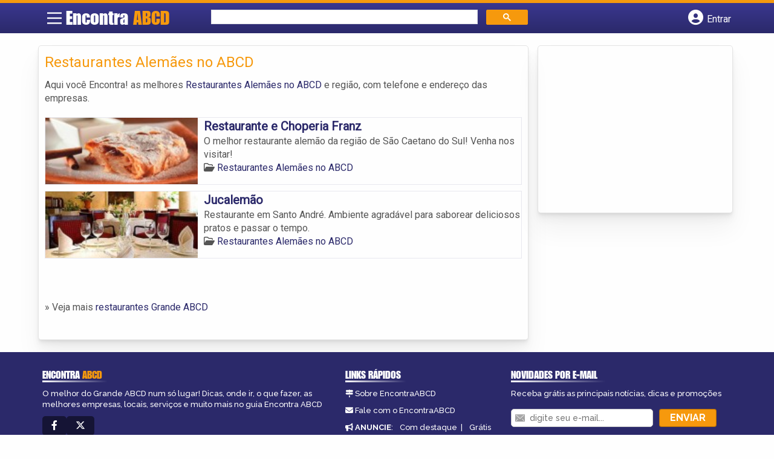

--- FILE ---
content_type: text/html; charset=UTF-8
request_url: https://www.encontraabcd.com.br/categorias/restaurantes-alemaes/
body_size: 9337
content:
<!DOCTYPE html><html class="no-js" lang="pt-BR"><head itemscope itemtype="http://schema.org/WebSite"><meta charset="UTF-8">
<!--[if IE ]><meta http-equiv="X-UA-Compatible" content="IE=edge,chrome=1">
<![endif]--><link rel="profile" href="https://gmpg.org/xfn/11" /><meta name="viewport" content="width=device-width, initial-scale=1"><meta name="theme-color" content="#3a378f" media="(prefers-color-scheme: light)"><meta name="theme-color" content="#124f5c" media="(prefers-color-scheme: dark)"><meta name="mobile-web-app-capable" content="yes"><meta name="apple-mobile-web-app-status-bar-style" content="black"><link rel="shortcut icon" type="image/png" href="https://www.encontraabcd.com.br/favicon-sp.png" /><meta itemprop="name" content="Encontra ABCD" /><meta itemprop="url" content="https://www.encontraabcd.com.br" /><link rel="pingback" href="https://www.encontraabcd.com.br/xmlrpc.php" /> <script>var IMAGE_LOADING = 'https://www.encontraabcd.com.br/wp-content/themes/guia/assets/images/lightbox-ico-loading.gif';
			var IMAGE_PREV   = 'https://www.encontraabcd.com.br/wp-content/themes/guia/assets/images/lightbox-btn-prev.gif';
			var IMAGE_NEXT   = 'https://www.encontraabcd.com.br/wp-content/themes/guia/assets/images/lightbox-btn-next.gif';
			var IMAGE_CLOSE  = 'https://www.encontraabcd.com.br/wp-content/themes/guia/assets/images/lightbox-btn-close.gif';
			var IMAGE_BLANK  = 'https://www.encontraabcd.com.br/wp-content/themes/guia/assets/images/lightbox-blank.gif';</script> <meta name='robots' content='index, follow, max-image-preview:large, max-snippet:-1, max-video-preview:-1' /><style>img:is([sizes="auto" i],[sizes^="auto," i]){contain-intrinsic-size:3000px 1500px}</style> <script type="text/javascript">document.documentElement.className = document.documentElement.className.replace( /\bno-js\b/,'js' );</script> <title>Restaurantes Alemães no ABCD | Encontra ABCD</title><link rel="canonical" href="https://www.encontraabcd.com.br/categorias/restaurantes-alemaes/" /><meta property="og:locale" content="pt_BR" /><meta property="og:type" content="article" /><meta property="og:title" content="Restaurantes Alemães no ABCD | Encontra ABCD" /><meta property="og:description" content="Aqui você Encontra! as melhores Restaurantes Alemães no ABCD e região, com telefone e endereço das empresas." /><meta property="og:url" content="https://www.encontraabcd.com.br/categorias/restaurantes-alemaes/" /><meta property="og:site_name" content="Encontra ABCD" /><meta name="twitter:card" content="summary_large_image" /> <script type="application/ld+json" class="yoast-schema-graph">{"@context":"https://schema.org","@graph":[{"@type":"CollectionPage","@id":"https://www.encontraabcd.com.br/categorias/restaurantes-alemaes/","url":"https://www.encontraabcd.com.br/categorias/restaurantes-alemaes/","name":"Restaurantes Alemães no ABCD | Encontra ABCD","isPartOf":{"@id":"https://www.encontraabcd.com.br/#website"},"breadcrumb":{"@id":"https://www.encontraabcd.com.br/categorias/restaurantes-alemaes/#breadcrumb"},"inLanguage":"pt-BR"},{"@type":"BreadcrumbList","@id":"https://www.encontraabcd.com.br/categorias/restaurantes-alemaes/#breadcrumb","itemListElement":[{"@type":"ListItem","position":1,"name":"Alimentação no ABCD","item":"https://www.encontraabcd.com.br/categorias/alimentacao/"},{"@type":"ListItem","position":2,"name":"Restaurantes Alemães no ABCD"}]},{"@type":"WebSite","@id":"https://www.encontraabcd.com.br/#website","url":"https://www.encontraabcd.com.br/","name":"Encontra ABCD","description":"ENCONTRA ABCD - O guia comercial de negócios e empresas, cultura e diversão na região do ABCD. Feito 100% para você morador!","potentialAction":[{"@type":"SearchAction","target":{"@type":"EntryPoint","urlTemplate":"https://www.encontraabcd.com.br/?s={search_term_string}"},"query-input":{"@type":"PropertyValueSpecification","valueRequired":true,"valueName":"search_term_string"}}],"inLanguage":"pt-BR"}]}</script> <link rel='dns-prefetch' href='//cdnjs.cloudflare.com' /><link rel="alternate" type="application/rss+xml" title="Feed para Encontra ABCD &raquo;" href="https://www.encontraabcd.com.br/feed/" /><link rel="alternate" type="application/rss+xml" title="Feed de comentários para Encontra ABCD &raquo;" href="https://www.encontraabcd.com.br/comments/feed/" /><link rel="alternate" type="application/rss+xml" title="Feed para Encontra ABCD &raquo; Restaurantes Alemães no ABCD Category" href="https://www.encontraabcd.com.br/categorias/restaurantes-alemaes/feed/" /> <script type="text/javascript">/*  */
window._wpemojiSettings = {"baseUrl":"https:\/\/s.w.org\/images\/core\/emoji\/16.0.1\/72x72\/","ext":".png","svgUrl":"https:\/\/s.w.org\/images\/core\/emoji\/16.0.1\/svg\/","svgExt":".svg","source":{"concatemoji":"https:\/\/www.encontraabcd.com.br\/wp-includes\/js\/wp-emoji-release.min.js"}};
/*! This file is auto-generated */
!function(s,n){var o,i,e;function c(e){try{var t={supportTests:e,timestamp:(new Date).valueOf()};sessionStorage.setItem(o,JSON.stringify(t))}catch(e){}}function p(e,t,n){e.clearRect(0,0,e.canvas.width,e.canvas.height),e.fillText(t,0,0);var t=new Uint32Array(e.getImageData(0,0,e.canvas.width,e.canvas.height).data),a=(e.clearRect(0,0,e.canvas.width,e.canvas.height),e.fillText(n,0,0),new Uint32Array(e.getImageData(0,0,e.canvas.width,e.canvas.height).data));return t.every(function(e,t){return e===a[t]})}function u(e,t){e.clearRect(0,0,e.canvas.width,e.canvas.height),e.fillText(t,0,0);for(var n=e.getImageData(16,16,1,1),a=0;a<n.data.length;a++)if(0!==n.data[a])return!1;return!0}function f(e,t,n,a){switch(t){case"flag":return n(e,"\ud83c\udff3\ufe0f\u200d\u26a7\ufe0f","\ud83c\udff3\ufe0f\u200b\u26a7\ufe0f")?!1:!n(e,"\ud83c\udde8\ud83c\uddf6","\ud83c\udde8\u200b\ud83c\uddf6")&&!n(e,"\ud83c\udff4\udb40\udc67\udb40\udc62\udb40\udc65\udb40\udc6e\udb40\udc67\udb40\udc7f","\ud83c\udff4\u200b\udb40\udc67\u200b\udb40\udc62\u200b\udb40\udc65\u200b\udb40\udc6e\u200b\udb40\udc67\u200b\udb40\udc7f");case"emoji":return!a(e,"\ud83e\udedf")}return!1}function g(e,t,n,a){var r="undefined"!=typeof WorkerGlobalScope&&self instanceof WorkerGlobalScope?new OffscreenCanvas(300,150):s.createElement("canvas"),o=r.getContext("2d",{willReadFrequently:!0}),i=(o.textBaseline="top",o.font="600 32px Arial",{});return e.forEach(function(e){i[e]=t(o,e,n,a)}),i}function t(e){var t=s.createElement("script");t.src=e,t.defer=!0,s.head.appendChild(t)}"undefined"!=typeof Promise&&(o="wpEmojiSettingsSupports",i=["flag","emoji"],n.supports={everything:!0,everythingExceptFlag:!0},e=new Promise(function(e){s.addEventListener("DOMContentLoaded",e,{once:!0})}),new Promise(function(t){var n=function(){try{var e=JSON.parse(sessionStorage.getItem(o));if("object"==typeof e&&"number"==typeof e.timestamp&&(new Date).valueOf()<e.timestamp+604800&&"object"==typeof e.supportTests)return e.supportTests}catch(e){}return null}();if(!n){if("undefined"!=typeof Worker&&"undefined"!=typeof OffscreenCanvas&&"undefined"!=typeof URL&&URL.createObjectURL&&"undefined"!=typeof Blob)try{var e="postMessage("+g.toString()+"("+[JSON.stringify(i),f.toString(),p.toString(),u.toString()].join(",")+"));",a=new Blob([e],{type:"text/javascript"}),r=new Worker(URL.createObjectURL(a),{name:"wpTestEmojiSupports"});return void(r.onmessage=function(e){c(n=e.data),r.terminate(),t(n)})}catch(e){}c(n=g(i,f,p,u))}t(n)}).then(function(e){for(var t in e)n.supports[t]=e[t],n.supports.everything=n.supports.everything&&n.supports[t],"flag"!==t&&(n.supports.everythingExceptFlag=n.supports.everythingExceptFlag&&n.supports[t]);n.supports.everythingExceptFlag=n.supports.everythingExceptFlag&&!n.supports.flag,n.DOMReady=!1,n.readyCallback=function(){n.DOMReady=!0}}).then(function(){return e}).then(function(){var e;n.supports.everything||(n.readyCallback(),(e=n.source||{}).concatemoji?t(e.concatemoji):e.wpemoji&&e.twemoji&&(t(e.twemoji),t(e.wpemoji)))}))}((window,document),window._wpemojiSettings);
/*  */</script> <style id='wp-emoji-styles-inline-css' type='text/css'>img.wp-smiley,img.emoji{display:inline!important;border:none!important;box-shadow:none!important;height:1em!important;width:1em!important;margin:0 0.07em!important;vertical-align:-0.1em!important;background:none!important;padding:0!important}</style><link data-optimized="1" rel='stylesheet' id='wp-block-library-css' href='https://www.encontraabcd.com.br/wp-content/litespeed/css/f66e4fde91677a459ee82084606471c6.css?ver=471c6' type='text/css' media='all' /><style id='classic-theme-styles-inline-css' type='text/css'>/*! This file is auto-generated */
.wp-block-button__link{color:#fff;background-color:#32373c;border-radius:9999px;box-shadow:none;text-decoration:none;padding:calc(.667em + 2px) calc(1.333em + 2px);font-size:1.125em}.wp-block-file__button{background:#32373c;color:#fff;text-decoration:none}</style><link data-optimized="1" rel='stylesheet' id='quads-style-css-css' href='https://www.encontraabcd.com.br/wp-content/litespeed/css/3c4a8920263e87d9ae5329520e1c5ed1.css?ver=c5ed1' type='text/css' media='all' /><style id='global-styles-inline-css' type='text/css'>:root{--wp--preset--aspect-ratio--square:1;--wp--preset--aspect-ratio--4-3:4/3;--wp--preset--aspect-ratio--3-4:3/4;--wp--preset--aspect-ratio--3-2:3/2;--wp--preset--aspect-ratio--2-3:2/3;--wp--preset--aspect-ratio--16-9:16/9;--wp--preset--aspect-ratio--9-16:9/16;--wp--preset--color--black:#000000;--wp--preset--color--cyan-bluish-gray:#abb8c3;--wp--preset--color--white:#ffffff;--wp--preset--color--pale-pink:#f78da7;--wp--preset--color--vivid-red:#cf2e2e;--wp--preset--color--luminous-vivid-orange:#ff6900;--wp--preset--color--luminous-vivid-amber:#fcb900;--wp--preset--color--light-green-cyan:#7bdcb5;--wp--preset--color--vivid-green-cyan:#00d084;--wp--preset--color--pale-cyan-blue:#8ed1fc;--wp--preset--color--vivid-cyan-blue:#0693e3;--wp--preset--color--vivid-purple:#9b51e0;--wp--preset--gradient--vivid-cyan-blue-to-vivid-purple:linear-gradient(135deg,rgba(6,147,227,1) 0%,rgb(155,81,224) 100%);--wp--preset--gradient--light-green-cyan-to-vivid-green-cyan:linear-gradient(135deg,rgb(122,220,180) 0%,rgb(0,208,130) 100%);--wp--preset--gradient--luminous-vivid-amber-to-luminous-vivid-orange:linear-gradient(135deg,rgba(252,185,0,1) 0%,rgba(255,105,0,1) 100%);--wp--preset--gradient--luminous-vivid-orange-to-vivid-red:linear-gradient(135deg,rgba(255,105,0,1) 0%,rgb(207,46,46) 100%);--wp--preset--gradient--very-light-gray-to-cyan-bluish-gray:linear-gradient(135deg,rgb(238,238,238) 0%,rgb(169,184,195) 100%);--wp--preset--gradient--cool-to-warm-spectrum:linear-gradient(135deg,rgb(74,234,220) 0%,rgb(151,120,209) 20%,rgb(207,42,186) 40%,rgb(238,44,130) 60%,rgb(251,105,98) 80%,rgb(254,248,76) 100%);--wp--preset--gradient--blush-light-purple:linear-gradient(135deg,rgb(255,206,236) 0%,rgb(152,150,240) 100%);--wp--preset--gradient--blush-bordeaux:linear-gradient(135deg,rgb(254,205,165) 0%,rgb(254,45,45) 50%,rgb(107,0,62) 100%);--wp--preset--gradient--luminous-dusk:linear-gradient(135deg,rgb(255,203,112) 0%,rgb(199,81,192) 50%,rgb(65,88,208) 100%);--wp--preset--gradient--pale-ocean:linear-gradient(135deg,rgb(255,245,203) 0%,rgb(182,227,212) 50%,rgb(51,167,181) 100%);--wp--preset--gradient--electric-grass:linear-gradient(135deg,rgb(202,248,128) 0%,rgb(113,206,126) 100%);--wp--preset--gradient--midnight:linear-gradient(135deg,rgb(2,3,129) 0%,rgb(40,116,252) 100%);--wp--preset--font-size--small:13px;--wp--preset--font-size--medium:20px;--wp--preset--font-size--large:36px;--wp--preset--font-size--x-large:42px;--wp--preset--spacing--20:0.44rem;--wp--preset--spacing--30:0.67rem;--wp--preset--spacing--40:1rem;--wp--preset--spacing--50:1.5rem;--wp--preset--spacing--60:2.25rem;--wp--preset--spacing--70:3.38rem;--wp--preset--spacing--80:5.06rem;--wp--preset--shadow--natural:6px 6px 9px rgba(0, 0, 0, 0.2);--wp--preset--shadow--deep:12px 12px 50px rgba(0, 0, 0, 0.4);--wp--preset--shadow--sharp:6px 6px 0px rgba(0, 0, 0, 0.2);--wp--preset--shadow--outlined:6px 6px 0px -3px rgba(255, 255, 255, 1), 6px 6px rgba(0, 0, 0, 1);--wp--preset--shadow--crisp:6px 6px 0px rgba(0, 0, 0, 1)}:where(.is-layout-flex){gap:.5em}:where(.is-layout-grid){gap:.5em}body .is-layout-flex{display:flex}.is-layout-flex{flex-wrap:wrap;align-items:center}.is-layout-flex>:is(*,div){margin:0}body .is-layout-grid{display:grid}.is-layout-grid>:is(*,div){margin:0}:where(.wp-block-columns.is-layout-flex){gap:2em}:where(.wp-block-columns.is-layout-grid){gap:2em}:where(.wp-block-post-template.is-layout-flex){gap:1.25em}:where(.wp-block-post-template.is-layout-grid){gap:1.25em}.has-black-color{color:var(--wp--preset--color--black)!important}.has-cyan-bluish-gray-color{color:var(--wp--preset--color--cyan-bluish-gray)!important}.has-white-color{color:var(--wp--preset--color--white)!important}.has-pale-pink-color{color:var(--wp--preset--color--pale-pink)!important}.has-vivid-red-color{color:var(--wp--preset--color--vivid-red)!important}.has-luminous-vivid-orange-color{color:var(--wp--preset--color--luminous-vivid-orange)!important}.has-luminous-vivid-amber-color{color:var(--wp--preset--color--luminous-vivid-amber)!important}.has-light-green-cyan-color{color:var(--wp--preset--color--light-green-cyan)!important}.has-vivid-green-cyan-color{color:var(--wp--preset--color--vivid-green-cyan)!important}.has-pale-cyan-blue-color{color:var(--wp--preset--color--pale-cyan-blue)!important}.has-vivid-cyan-blue-color{color:var(--wp--preset--color--vivid-cyan-blue)!important}.has-vivid-purple-color{color:var(--wp--preset--color--vivid-purple)!important}.has-black-background-color{background-color:var(--wp--preset--color--black)!important}.has-cyan-bluish-gray-background-color{background-color:var(--wp--preset--color--cyan-bluish-gray)!important}.has-white-background-color{background-color:var(--wp--preset--color--white)!important}.has-pale-pink-background-color{background-color:var(--wp--preset--color--pale-pink)!important}.has-vivid-red-background-color{background-color:var(--wp--preset--color--vivid-red)!important}.has-luminous-vivid-orange-background-color{background-color:var(--wp--preset--color--luminous-vivid-orange)!important}.has-luminous-vivid-amber-background-color{background-color:var(--wp--preset--color--luminous-vivid-amber)!important}.has-light-green-cyan-background-color{background-color:var(--wp--preset--color--light-green-cyan)!important}.has-vivid-green-cyan-background-color{background-color:var(--wp--preset--color--vivid-green-cyan)!important}.has-pale-cyan-blue-background-color{background-color:var(--wp--preset--color--pale-cyan-blue)!important}.has-vivid-cyan-blue-background-color{background-color:var(--wp--preset--color--vivid-cyan-blue)!important}.has-vivid-purple-background-color{background-color:var(--wp--preset--color--vivid-purple)!important}.has-black-border-color{border-color:var(--wp--preset--color--black)!important}.has-cyan-bluish-gray-border-color{border-color:var(--wp--preset--color--cyan-bluish-gray)!important}.has-white-border-color{border-color:var(--wp--preset--color--white)!important}.has-pale-pink-border-color{border-color:var(--wp--preset--color--pale-pink)!important}.has-vivid-red-border-color{border-color:var(--wp--preset--color--vivid-red)!important}.has-luminous-vivid-orange-border-color{border-color:var(--wp--preset--color--luminous-vivid-orange)!important}.has-luminous-vivid-amber-border-color{border-color:var(--wp--preset--color--luminous-vivid-amber)!important}.has-light-green-cyan-border-color{border-color:var(--wp--preset--color--light-green-cyan)!important}.has-vivid-green-cyan-border-color{border-color:var(--wp--preset--color--vivid-green-cyan)!important}.has-pale-cyan-blue-border-color{border-color:var(--wp--preset--color--pale-cyan-blue)!important}.has-vivid-cyan-blue-border-color{border-color:var(--wp--preset--color--vivid-cyan-blue)!important}.has-vivid-purple-border-color{border-color:var(--wp--preset--color--vivid-purple)!important}.has-vivid-cyan-blue-to-vivid-purple-gradient-background{background:var(--wp--preset--gradient--vivid-cyan-blue-to-vivid-purple)!important}.has-light-green-cyan-to-vivid-green-cyan-gradient-background{background:var(--wp--preset--gradient--light-green-cyan-to-vivid-green-cyan)!important}.has-luminous-vivid-amber-to-luminous-vivid-orange-gradient-background{background:var(--wp--preset--gradient--luminous-vivid-amber-to-luminous-vivid-orange)!important}.has-luminous-vivid-orange-to-vivid-red-gradient-background{background:var(--wp--preset--gradient--luminous-vivid-orange-to-vivid-red)!important}.has-very-light-gray-to-cyan-bluish-gray-gradient-background{background:var(--wp--preset--gradient--very-light-gray-to-cyan-bluish-gray)!important}.has-cool-to-warm-spectrum-gradient-background{background:var(--wp--preset--gradient--cool-to-warm-spectrum)!important}.has-blush-light-purple-gradient-background{background:var(--wp--preset--gradient--blush-light-purple)!important}.has-blush-bordeaux-gradient-background{background:var(--wp--preset--gradient--blush-bordeaux)!important}.has-luminous-dusk-gradient-background{background:var(--wp--preset--gradient--luminous-dusk)!important}.has-pale-ocean-gradient-background{background:var(--wp--preset--gradient--pale-ocean)!important}.has-electric-grass-gradient-background{background:var(--wp--preset--gradient--electric-grass)!important}.has-midnight-gradient-background{background:var(--wp--preset--gradient--midnight)!important}.has-small-font-size{font-size:var(--wp--preset--font-size--small)!important}.has-medium-font-size{font-size:var(--wp--preset--font-size--medium)!important}.has-large-font-size{font-size:var(--wp--preset--font-size--large)!important}.has-x-large-font-size{font-size:var(--wp--preset--font-size--x-large)!important}:where(.wp-block-post-template.is-layout-flex){gap:1.25em}:where(.wp-block-post-template.is-layout-grid){gap:1.25em}:where(.wp-block-columns.is-layout-flex){gap:2em}:where(.wp-block-columns.is-layout-grid){gap:2em}:root :where(.wp-block-pullquote){font-size:1.5em;line-height:1.6}</style><link data-optimized="1" rel='stylesheet' id='default-style-css' href='https://www.encontraabcd.com.br/wp-content/litespeed/css/7bee7222063f32f546fdd90cc5c242e4.css?ver=242e4' type='text/css' media='all' /><link data-optimized="1" rel='stylesheet' id='carousel-style-css' href='https://www.encontraabcd.com.br/wp-content/litespeed/css/c87a6c13366f45bab88a0d0d913df66b.css?ver=df66b' type='text/css' media='all' /><link data-optimized="1" rel='stylesheet' id='jquery-flexslider-css-css' href='https://www.encontraabcd.com.br/wp-content/litespeed/css/452c2d4fcb2e28f59c6f674a376bece1.css?ver=bece1' type='text/css' media='all' /><link data-optimized="1" rel='stylesheet' id='jquery-lightbox-css-css' href='https://www.encontraabcd.com.br/wp-content/litespeed/css/28f371850106bd8ab858c2cfe951949d.css?ver=1949d' type='text/css' media='all' /><link data-optimized="1" rel='stylesheet' id='newsletter-css' href='https://www.encontraabcd.com.br/wp-content/litespeed/css/26ee87f1fc5a33d48b857892d29c5065.css?ver=c5065' type='text/css' media='all' /><link data-optimized="1" rel='stylesheet' id='schema-stylesheet-css' href='https://www.encontraabcd.com.br/wp-content/litespeed/css/c9db871443faa07abfc5fbbfc4683e64.css?ver=83e64' type='text/css' media='all' /><style id='schema-stylesheet-inline-css' type='text/css'>.copyrights{background-color:orange}</style><link data-optimized="1" rel='stylesheet' id='fontawesome-css' href='https://www.encontraabcd.com.br/wp-content/litespeed/css/d4e2112136739084b24165294f9173d2.css?ver=173d2' type='text/css' media='all' /><link data-optimized="1" rel='stylesheet' id='cstm-style-css' href='https://www.encontraabcd.com.br/wp-content/litespeed/css/a3132ebae4d10848085e7891ba49fdfe.css?ver=9fdfe' type='text/css' media='all' /> <script type="text/javascript" src="https://www.encontraabcd.com.br/wp-includes/js/jquery/jquery.min.js" id="jquery-core-js"></script> <script type="text/javascript" src="https://www.encontraabcd.com.br/wp-includes/js/jquery/jquery-migrate.min.js" id="jquery-migrate-js"></script> <script type="text/javascript" id="customscript-js-extra">/*  */
var mts_customscript = {"responsive":"1","nav_menu":"both"};
/*  */</script> <script type="text/javascript" async="async" src="https://www.encontraabcd.com.br/wp-content/themes/guia/assets/js/customscript.js" id="customscript-js"></script> <link rel="https://api.w.org/" href="https://www.encontraabcd.com.br/wp-json/" /><link rel="EditURI" type="application/rsd+xml" title="RSD" href="https://www.encontraabcd.com.br/xmlrpc.php?rsd" /> <script>document.cookie = 'quads_browser_width='+screen.width;</script><script async src="https://pagead2.googlesyndication.com/pagead/js/adsbygoogle.js?client=ca-pub-5823210502176162"
     crossorigin="anonymous"></script><script type="text/javascript">function set_selected_city(city)
{
	document.multicity_dl_frm_name.submit();
}</script> </head><body data-rsssl=1 id="blog" class="archive tax-categorias term-restaurantes-alemaes term-83 wp-theme-guia main front-end" itemscope itemtype="http://schema.org/WebPage"><div class="main-container"><header id="cabecalho" class="main-header nav navbar-default" role="banner" itemscope itemtype="http://schema.org/WPHeader"><div class="clear" id="catcher"></div><div class="container"><div id="header" class="sticky-navigation"><div class="links-menu-mobile">
<button id="pull" class="menu toggle-mobile-menu" aria-label="Main Menu">
<svg width="40" height="40" viewBox="0 0 100 100">
<path class="line line1" d="M 20,29.000046 H 80.000231 C 80.000231,29.000046 94.498839,28.817352 94.532987,66.711331 94.543142,77.980673 90.966081,81.670246 85.259173,81.668997 79.552261,81.667751 75.000211,74.999942 75.000211,74.999942 L 25.000021,25.000058" />
<path class="line line2" d="M 20,50 H 80" />
<path class="line line3" d="M 20,70.999954 H 80.000231 C 80.000231,70.999954 94.498839,71.182648 94.532987,33.288669 94.543142,22.019327 90.966081,18.329754 85.259173,18.331003 79.552261,18.332249 75.000211,25.000058 75.000211,25.000058 L 25.000021,74.999942" />
</svg>
</button></div><div class="logo-wrap">
<a id="logo" class="text-logo" href="https://www.encontraabcd.com.br">Encontra<span> ABCD</span></a></div><div class="searchform"> <script async src='https://cse.google.com/cse.js?cx=753dd0320d81be763'></script> <div class="gcse-searchbox-only"></div></div>
<button type="button" id="logar" aria-label="Botão Login" onclick="nextElementSibling.classList.toggle('abre');firstChild.classList.toggle('colore');"><span class="fa-solid fa-circle-user"></span> <span class="so_desktop">Entrar</span></button><div id="header_logar" class=""><div class="widget"><ul class="member_link menu-header"><li class="first_li"><a href="https://www.encontraabcd.com.br/?pag=registro"><i class="fa fa-building"></i> Cadastrar empresa</a></li><li id="logue"><a href="https://www.encontraabcd.com.br/?pag=loggar" rel="nofollow"><i class="fa fa-sign-in"></i> Fazer login</a></li><li id="cadastre"><a href="https://www.encontraabcd.com.br/?pag=registro" rel="nofollow"><i class="fa fa-user-plus"></i> Criar conta</a></li></ul></div></div></div></div></header><div id="secondary-navigation" class="secondary-navigation container" role="navigation" itemscope itemtype="http://schema.org/SiteNavigationElement"><nav id="menu-desktop" class="navigation clearfix mobile-menu-wrapper"><ul id="menu-novo-menu-desktop" class="menu clearfix"><li id="menu-item-11474" class="menu-item menu-item-type-custom menu-item-object-custom menu-item-home menu-item-11474"><a href="https://www.encontraabcd.com.br/"><i class="fa fa-home"></i> Home</a></li><li id="menu-item-11475" class="menu-item menu-item-type-post_type menu-item-object-page menu-item-11475"><a href="https://www.encontraabcd.com.br/anuncie/"><i class="fa fa-trophy"></i> Anuncie</a></li></ul><div class="widget"><ul class="member_link menu-header"><li class="first_li"><a href="https://www.encontraabcd.com.br/?pag=registro"><i class="fa fa-building"></i> Cadastrar empresa</a></li><li id="logue"><a href="https://www.encontraabcd.com.br/?pag=loggar" rel="nofollow"><i class="fa fa-sign-in"></i> Fazer login</a></li><li id="cadastre"><a href="https://www.encontraabcd.com.br/?pag=registro" rel="nofollow"><i class="fa fa-user-plus"></i> Criar conta</a></li></ul></div></nav><nav class="navigation mobile-only clearfix mobile-menu-wrapper"><ul><li><a href="https://www.encontraabcd.com.br"><span class="fa fa-home"></span> Início</a></li></ul><ul id="menu-menu-mobile" class="menu clearfix"><li id="menu-item-11472" class="menu-item menu-item-type-taxonomy menu-item-object-category menu-item-11472"><a href="https://www.encontraabcd.com.br/noticias/"><i class="fa fa-newspaper"></i> Notícias</a></li><li id="menu-item-11473" class="menu-item menu-item-type-post_type menu-item-object-page menu-item-11473"><a href="https://www.encontraabcd.com.br/anuncie/"><i class="fa fa-trophy"></i> Anuncie</a></li></ul><div class="widget"><ul class="member_link menu-header"><li class="first_li"><a href="https://www.encontraabcd.com.br/?pag=registro"><i class="fa fa-building"></i> Cadastrar empresa</a></li><li id="logue"><a href="https://www.encontraabcd.com.br/?pag=loggar" rel="nofollow"><i class="fa fa-sign-in"></i> Fazer login</a></li><li id="cadastre"><a href="https://www.encontraabcd.com.br/?pag=registro" rel="nofollow"><i class="fa fa-user-plus"></i> Criar conta</a></li></ul></div></nav></div><div class="container"><div class="row"><div class="col categorias"><div class="content-title"><h1 class="nomeempresa">Restaurantes Alemães no ABCD</h1></div><div class="cat_desc"><p>Aqui você Encontra! as melhores <a href="./" title="Restaurantes Alemães no ABCD">Restaurantes Alemães no ABCD</a> e região, com telefone e endereço das empresas.</p></div><div id="loop" class="list clear"><div align="left" class="ad_busca"> <script src="https://www.google.com/adsense/search/ads.js" type="text/javascript"></script> <script type="text/javascript" charset="utf-8">var pageOptions = {
                        'pubId': 'pub-5823210502176162',
                        'query': document.getElementsByTagName("h1")[0].innerHTML,
                        'hl': 'pt',
                        'channel': '9008938561'
                    };

                    var adblock1 = {
                        'container': 'miolo-topo-ads',
                        'number': '1',
                        'width': '100%',
                        'lines': '3',
                        'fontFamily': 'arial',
                        'fontSizeTitle': '14px',
                        'fontSizeDescription': '13px',
                        'colorTitleLink': '#FF6600',
                        'colorText': '#000000',
                        'colorDomainLink': '#0000FF',
                        'colorBackground': '#F2FCFF',
                        'colorBorder': '#DFF8FF'
                    };

                    var adblock2 = {
                        'container': 'miolo-rodape-ads',
                        'number': '3',
                        'width': '100%',
                        'lines': '3',
                        'fontFamily': 'arial',
                        'fontSizeTitle': '14px',
                        'fontSizeDescription': '13px',
                        'colorTitleLink': '#0033CC',
                        'colorText': '#000000',
                        'colorDomainLink': '#0000FF',
                        'colorBackground': '#FFFFFF',
                        'colorBorder': '#FFFFFF'
                    };

                    new google.ads.search.Ads(pageOptions, adblock1, adblock2);</script> <div id="miolo-topo-ads"></div></div><div class="post post-6899 empresas type-empresas status-publish hentry categorias-restaurantes-alemaes tags-cozinha-alema-em-sao-caetano-do-sul tags-culinaria-alema-em-sao-caetano-do-sul tags-restaurante-alemao-em-sao-caetano-do-sul tags-restaurantes-alemaes-em-sao-caetano-do-sul" id="post_6899"><div class="post-content">
<a class="post_img" href="https://www.encontraabcd.com.br/empresas/restaurante-e-choperia-franz/"><img  src="https://www.encontraabcd.com.br/wp-content/uploads/2012/12/restaurantes-alemaes-sao-caetano-do-sul-1354638558-162x105.jpg" alt="" title="restaurantes-alemaes-sao-caetano-do-sul-1354638558"  /> </a><div class="post_content"><h2 ><a href="https://www.encontraabcd.com.br/empresas/restaurante-e-choperia-franz/"><strong>
Restaurante e Choperia Franz                </strong></a></h2><div class="post-meta listing_meta"></div><p><p>O melhor restaurante alem&atilde;o da regi&atilde;o de S&atilde;o Caetano do Sul! Venha nos visitar!</p></p>
<span class='post-category'><i class='fa-regular fa-folder-open' ></i> <a href=https://www.encontraabcd.com.br/categorias/restaurantes-alemaes/>Restaurantes Alemães no ABCD</a></span>&nbsp;</div></div></div><div class="post post-2643 empresas type-empresas status-publish hentry categorias-restaurantes-alemaes tags-a-la-carte-em-santo-andre tags-buffet-a-kilo-em-santo-andre tags-cardapio-variado-em-santo-andre tags-comidas-tipicas-em-santo-andre tags-grelhados-na-santo-andre tags-self-service-em-santo-andre tags-sobremesas-em-santo-andre" id="post_2643"><div class="post-content">
<a class="post_img" href="https://www.encontraabcd.com.br/empresas/jucalemao/"><img  src="https://www.encontraabcd.com.br/wp-content/uploads/2012/11/restaurantes-santo-andre-1353329005-162x105.jpg" alt="" title="restaurantes-santo-andre-1353329005"  /> </a><div class="post_content"><h2 ><a href="https://www.encontraabcd.com.br/empresas/jucalemao/"><strong>
Jucalemão                </strong></a></h2><div class="post-meta listing_meta"></div><p><p>Restaurante em Santo Andr&eacute;. Ambiente agrad&aacute;vel para saborear deliciosos pratos e passar o tempo.</p></p>
<span class='post-category'><i class='fa-regular fa-folder-open' ></i> <a href=https://www.encontraabcd.com.br/categorias/restaurantes-alemaes/>Restaurantes Alemães no ABCD</a></span>&nbsp;</div></div></div><div class="hr clearfix"></div><div class="pagination"></div></div><p style="margin: 10px 0;">» Veja mais  <a target="_blank" href="https://comida.net.br/cidade/restaurantes-em-grande-abcd-sp" title="restaurantes Grande ABCD">restaurantes Grande ABCD</a></p><div id="miolo-rodape-ads"></div><div id="textos-categoria"></div>
<br /></div><aside id="sidebar" class="sidebar col ebr-sidebar-empresa-categoria" role="complementary" itemscope itemtype="http://schema.org/WPSideBar"><div id="categoria_sidebar" class="sidebar right right_col"><div class="widget advt_widget"> <script async src="https://pagead2.googlesyndication.com/pagead/js/adsbygoogle.js?client=ca-pub-5823210502176162"
     crossorigin="anonymous"></script> 
<ins class="adsbygoogle"
style="display:inline-block;width:300px;height:250px"
data-ad-client="ca-pub-5823210502176162"
data-ad-slot="2769479760"></ins> <script>(adsbygoogle = window.adsbygoogle || []).push({});</script> </div></div></aside></div></div></div><footer id="site-footer" role="contentinfo" itemscope itemtype="http://schema.org/WPFooter"><div class="footer-widgets first-footer-widgets widgets-num-3"><div class="container"><div class="f-widget f-widget-1"><div id="text-7" class="widget widget_text"><h3 class="widget-title">Encontra <span>ABCD</span></h3><div class="textwidget"><p>O melhor do Grande ABCD num só lugar! Dicas, onde ir, o que fazer, as melhores empresas, locais, serviços e muito mais no guia Encontra ABCD</p></div></div><div id="social-profile-icons-3" class="widget social-profile-icons"><div class="social-profile-icons"><ul class=""><li class="social-facebook"><a title="Facebook" href="https://www.facebook.com/encontraabcd" target="_blank"><i class="fa-brands fa-facebook-f"></i></a></li><li class="social-twitter"><a title="Twitter" href="https://twitter.com/sp_abcd" target="_blank"><i class="fa-brands fa-x-twitter"></i></a></li></ul></div></div></div><div class="f-widget f-widget-2"><div id="custom_html-2" class="widget_text widget widget_custom_html"><h3 class="widget-title">Links Rápidos</h3><div class="textwidget custom-html-widget"><div class="links-rapidos"><p>
<i class="fa fa-map-signs"></i> <a href="/sobre-o-abcd/" title="EncontraABCD Sobre">Sobre EncontraABCD</a></p><p>
<i class="fa fa-envelope" aria-hidden="true"></i> <a href="/contato/" rel="nofollow" class="rodape" title="Fale com o EncontraABCD">Fale com o EncontraABCD</a></p><p>
<i class="fa fa-bullhorn" aria-hidden="true"></i> <strong>ANUNCIE</strong>: <a href="/anuncie/" title="Anuncie com destaque" style="margin-left:8px;">Com destaque</a> &nbsp;| <a id="anungratis" href="/?pag=registro" title="Anuncie grátis" style="margin-left:8px;">Grátis</a></p></div></div></div></div><div class="f-widget last f-widget-3"><div id="newsletterwidget-2" class="widget widget_newsletterwidget"><h3 class="widget-title">Novidades por e-mail</h3><p>Receba grátis as principais notícias, dicas e promoções</p><div class="tnp tnp-subscription tnp-widget"><form method="post" action="https://www.encontraabcd.com.br/wp-admin/admin-ajax.php?action=tnp&amp;na=s">
<input type="hidden" name="nr" value="widget">
<input type="hidden" name="nlang" value=""><div class="tnp-field tnp-field-email"><input class="tnp-email" type="email" name="ne" id="tnp-1" value="" placeholder="digite seu e-mail..." required></div><div class="tnp-field tnp-field-button" style="text-align: left"><input class="tnp-submit" type="submit" value="ENVIAR" style=""></div></form></div></div></div></div></div><div class="copyrights"><div class="container"><div class="row" id="copyright-note">
<span><a href="https://www.encontraabcd.com.br/termos-de-servico/">Termos</a> | <a href="https://www.encontraabcd.com.br/politica-de-privacidade/">Privacidade</a> | <a href="https://www.encontraabcd.com.br/sitemap/">Sitemap</a></span><div class="to-top">Criado com ❤️ e ☕ pelo time do EncontraBrasil&nbsp;</div></div></div></div></footer></div> <script type="speculationrules">{"prefetch":[{"source":"document","where":{"and":[{"href_matches":"\/*"},{"not":{"href_matches":["\/wp-*.php","\/wp-admin\/*","\/wp-content\/uploads\/*","\/wp-content\/*","\/wp-content\/plugins\/*","\/wp-content\/themes\/guia\/*","\/*\\?(.+)"]}},{"not":{"selector_matches":"a[rel~=\"nofollow\"]"}},{"not":{"selector_matches":".no-prefetch, .no-prefetch a"}}]},"eagerness":"conservative"}]}</script> <script type="text/javascript" src="https://www.encontraabcd.com.br/wp-content/themes/guia/assets/js/jquery.flexslider.js" id="jquery-flexslider-js"></script> <script type="text/javascript" src="https://www.encontraabcd.com.br/wp-content/themes/guia/assets/js/jquery.lightbox.js" id="jquery-lightbox-js"></script> <script type="text/javascript" id="jquery-lightbox-js-after">/*  */
jQuery(function() { 
		jQuery(".listing-image a.listing_img").lightBox();
        });
/*  */</script> <script type="text/javascript" src="https://www.encontraabcd.com.br/wp-content/themes/guia/assets/js/bootstrap.js" id="jquery-bootstrap-js-js"></script> <script type="text/javascript" id="newsletter-js-extra">/*  */
var newsletter_data = {"action_url":"https:\/\/www.encontraabcd.com.br\/wp-admin\/admin-ajax.php"};
/*  */</script> <script type="text/javascript" src="https://www.encontraabcd.com.br/wp-content/plugins/newsletter/main.js" id="newsletter-js"></script> <script type="text/javascript" src="https://www.encontraabcd.com.br/wp-content/plugins/quick-adsense-reloaded/assets/js/ads.js" id="quads-ads-js"></script>  <script type="text/javascript">var sc_project=8439614; 
var sc_invisible=1; 
var sc_security="9f2b3bd7";</script> <script type="text/javascript" src="https://www.statcounter.com/counter/counter.js" async></script> <script defer src="https://static.cloudflareinsights.com/beacon.min.js/vcd15cbe7772f49c399c6a5babf22c1241717689176015" integrity="sha512-ZpsOmlRQV6y907TI0dKBHq9Md29nnaEIPlkf84rnaERnq6zvWvPUqr2ft8M1aS28oN72PdrCzSjY4U6VaAw1EQ==" data-cf-beacon='{"version":"2024.11.0","token":"19d54b2510bb481a8743fe0d7bd9b892","r":1,"server_timing":{"name":{"cfCacheStatus":true,"cfEdge":true,"cfExtPri":true,"cfL4":true,"cfOrigin":true,"cfSpeedBrain":true},"location_startswith":null}}' crossorigin="anonymous"></script>
</body></html>
<!-- Page optimized by LiteSpeed Cache @2025-12-05 18:06:50 -->

<!-- Page cached by LiteSpeed Cache 7.6.2 on 2025-12-05 18:06:49 -->

--- FILE ---
content_type: text/html; charset=UTF-8
request_url: https://syndicatedsearch.goog/afs/ads?sjk=phYJH3%2FaQz6O5Q%2Fw6aGq9Q%3D%3D&channel=9008938561&client=pub-5823210502176162&q=Restaurantes%20Alem%C3%A3es%20no%20ABCD&r=m&hl=pt&type=0&oe=UTF-8&ie=UTF-8&fexp=21404%2C17301437%2C17301438%2C17301442%2C17301548%2C17301266%2C72717107&format=n1%7Cn3&ad=n4&nocache=7871765372329982&num=0&output=uds_ads_only&v=3&preload=true&bsl=8&pac=0&u_his=2&u_tz=0&dt=1765372329984&u_w=1280&u_h=720&biw=1280&bih=720&psw=1280&psh=215&frm=0&uio=--&cont=miolo-topo-ads%7Cmiolo-rodape-ads&drt=0&jsid=csa&jsv=839322201&rurl=https%3A%2F%2Fwww.encontraabcd.com.br%2Fcategorias%2Frestaurantes-alemaes%2F
body_size: 8417
content:
<!doctype html><html lang="pt-BR"> <head>    <meta content="NOINDEX, NOFOLLOW" name="ROBOTS"> <meta content="telephone=no" name="format-detection"> <meta content="origin" name="referrer"> <title>Anúncios Google</title>   </head> <body>  <div id="adBlock">    </div>  <script nonce="XUM5L9Bn4_Uj7M4NFo97hg">window.AFS_AD_REQUEST_RETURN_TIME_ = Date.now();window.IS_GOOGLE_AFS_IFRAME_ = true;(function(){window.ad_json={"caps":[{"n":"queryId","v":"q3E5ae9L0bb9sw-vpN-oAw"}],"bg":{"i":"https://www.google.com/js/bg/Tv3c4yu4u6eZPNfZ7cj7m6ALP-QxsjcMv0PW9bZ3ecI.js","p":"fJyqbD5zzQQuGhyc7EEt8qNBnrCAiVU3xLCjijKmeXwa4Fd1UJsCqazOZ0PSjjUvArwNNLu8MD5WEOzdU6r8gzby/eQLwrZ4DqSi+o1f7Uu5D01TvHfxC9Fu6HvBLO+p47gN7rRSz45mT4T/XDFYj7BTmBwQp51YhepmaYA6rk4mU2404rxzR98VH9QyhG+ZfVgUAabZdnBqCPIC8ttPhMIM1hmxlBSEh/UcJ0eD4fx4x5VoSCbmMUFRCBuCisiyy0WF4p9VQiEzmg+dsEQGO05WJUjYU0181saGLLkR0F+k21ojOt0VDXuGSKIJc8iUL+gTXQj4qyRbVefR3F/yZMIfth65F+bD/CQa73rhLPQ4/OrrUGNM8msFCGywl9Z6ulXgCcSzMeCrBA0Vaj6EJtYX5lk5YviWJuyCYgvfA/RM/i3AHheAsVLeNwmiey4BWUpGk6ZJ4VR/0PZj8nrYad5lybY2EaLUyb3g2UYyoQCJcJygoSWvSAY7+ZgmCOZanlqyk1fKvxXbE3sMPN+8wyVJAl1weqPmytNVqPDYz5+lnosdpqGAbw+sIhB3xYr45xozujLdS71aDJGDw5+FyYyK+xoKYwVtXZKI+Kyqwqjw8CJ9k6cjEfVbucXJub2O6MSvkeBZuAOaNtYT00Y/ZzAx4yXLTA0LaJYfPjIest+/uzRDied4Ly2HItWJuHPaoa7+c3fRJmnVNQ1X2XDEWywMz+d5xhe1pCDRqqX3RAdz785YA8X2fWQWzlWryWKknef3I9UlwlQQyNOzoSfJAuFY0UKseRpjnO0IsS6Eklgd/6yXxNsUTqTF9avlwT7lh5ZEftm9dQkcRJl34XjaXZNqG93gsNhQ9Gd+ZRaPz9768aYyBGWfi7I6GJWk8fjpKL96G3Lcezl2LtLz6HJTukQdKkzAgbHa5E3wwWQubH8Xfj3leOmdxJ8VPh8vq7Qa/ZLbK8FbAl3DA3AiU9bFBU0byq7py7GJ5o5F94Ht0BA0aUcBya1tMLTglOR8BhQSNJQdwJDgL1DFDNIHtsutz1EVOYnUXZjeibmNMgG6/52zRpWjhPQXkgqo6n/G6WFb5oRaOdxLvi3wCFTm9/Mu19VCE2ikfpqzbvRMn+hXuJtr81I7VTpVZRLjDiS36ok2O217Iv/3y+4d5aRd8Bslu6YNzz+CKmGfTzQI1zWJ9HqFnsq2xpODKSamHKrLSPA4caVMoaGo4gas5WGeYfxDktXkmo7BFuDvx8MweLZ9/ujzPf04EUf0dPy5/AfOxjYT8KY1waASvhf+JnTJ8ZvBByB0CzyBRE21bAFplz/LnvIpwYMegDyr5AEa/nJJ/Gey4CZ9OwuAYidop20V5EX7UVr45fpHRqugmsK/vBetKgIgdTkfScI5c2usONf2r3pDCJsRhFt/ZCy/MWdG2v2BfLHt+MYzghWOaPw0HVfXPMCzAcJ7RJ0JTbX4A5hpOHJqUTp4NujM9/1ye7XonZBhhzxKXoVEdJUtE3Hf9EZH8uLM2Eh8cn2dP1Cj1uP75V93m1nX2UGLGdodql43iq2EiqWijIC2qPLd8gq90mvTEdaWItoQNTVPjs0Xhh49lDW9jvMnJ8VubtELsre475C/i+KpsCq2/JeQsqHAG5n8eCfEBcNzLesywHxSrKgmShTulAdpAhCDulcQHrkiD8wCEeaJfQkdMv7Cv37kykw2FU0rRCXTTNEhK/04bbmUhcgWXoLH1ulTMRhQXc37tgv3z5N/PKVrlejqnAu/P39Q/IS/5f7pPhwap5tBzFDY3Mm/TluNhu6AJiwVJVdgia8N8O/vuPx2HCxRyLHD37dKQgp2euPiCd+dJwgxroFt6namyaQg4UVY7JYkTqp2EgoSpFtJ6KFExLrdeWjxRoX1xihPdJwvnPA0AC1jwOO1jBUzp630BSMCA4cbtOooLYa7s1JR6HFzz5pZd1H0Z2Pvm3ZFi4vgUa8TaLlRnITe2v4J0i5s6TrQmPrnHgHBs9/Il7e1ilTd7h/uF6rXMN+njWoo3A2KDlF2cVWFJcwlK8aWJjWtiPxhkevVVf6DPBwNWVsBckDNdiabZFxAU7AazE4T/N56gJVJLvD/zNA3jXRuek6Z1SebrRMQ0qJsswDR5nahfS22FA3db7rl2f+3L+AJLAf4jjZ594SYUfziiOp9Z/ssTvhq5HtqxT0KJeehKqB0ThtaAlSraO6YVJVj0TFBTvkkuGNbLlMAnHml/BqpsbPoHM/Cg4is2Y6cBOOQ+Il1gW5p6bnDK0GlJz3q9e8EjqufVnfrEy7aGTjkguE6icFt8plTXeQeTd4FZokpk3MayIMVd0PQPpZRklAqZTbM/6aWcGAjuT21iKMOHsiyQNMFqWd2V04Th/NiknmOiC/L9GA8tPWGbz0uEj9x7UvEUSyEI+7BL209HkGnfGFref63ZA3uvmvCTrIBz7k/9Dd80GHTAZihGUNCoZzLK8OVrCPtUqWTL7GeTZVxEr/hO+Ei6ftwgsp8xQIQLzL0byTGwLzurAbMElvCwEMxwhSNL/TjtJkoD6zTFDmYRcwc/SpHlj4jrlhLJPWWIurSdRY2HKAGgscOUq4WGiW47V7dYsXFaWuEDhK4Fx3wx0HzX8xD5LFoclqXhYU5qMm+ul1EQVIyf/ZqRrRsTwvty8SryFqloe2XwquYhBYRLOwMFHGJbg9f/BDEjLiLDyXiy5X0QshY9eJeh0WypIh2rdmmPSOO94+DjbnUnGSwan20PpHEBfjyQiSt/FhlXPoFaP5Ijwddv8G17b92RJtadyboSp6wypeCJg3xRHdFbf7Qco/qXNHfKUV9JE47XA3dnp0mT79+8HyA3zHJDju1z2lFzzbETut48RmdUQro4QIIo1a8BMgxVNlkXdZcHrcYpf8kRQkKvYVM5XhljoR0oIMd9/08yLMouFxa1UQEKxIouIHE+wfV+Yt5UHOOVv4VrtTJ3AqDQtnvKE3KsEETdTdNtqOktYxO/DHmZPm8DFOKgt2CYhctFPv549R8vV8wua5hiR2kC5S12PknJGNMrYp8ZC1qVSvKiRAGsg8csI2ccqpr3ledKUWcGBJG7skhbdezLfOev21mdArx7uzTlnUwCVe64MzREqEVp50VRcWVdq1qNE/rV8fEzAHy8AneOH4Di5piP6CVSBbZ8jQR1f5LlF0CUrSjjXOSikd4uKIZz52iww217Pb2zYU4QvPxpc94vIkkHxFHNRn/3eaclyDoJvMuYCart3PEObAt7vU1i8vND9QtXuyajAb2NwYqFsZHkH6bzSfCzOXr4qhF/laCRWICCud5FMwOgsQIKG3ZZKlsxypmhrIs/vbKrmlMyC7yVqJjwjdNTHE6LYaGFiI+L/YgGwPNGUfRg1Jc+mH/8AGyvNm0MJam4AEDr6G8rtP42l3OzUzFW86EsNW7yp1NC8ujdeKXW+o/4IR3ujHQ1HcEnjIzeG2uoGpAV8SXjAVFkKoZ3bybOm1jqED5Q8VqXX/142kdlZUfDnVWwJu+fdEb85bptku9gO3Vaqj8uTsNDU1fTJhYO70lJE70Xv/V4yuI8Ip/Q8gPvm1s4jL4XVY0VXP3MLnt9/4Allhlamx9OXb7geKBqzcDqwvHNtrFHQ2gPUGN0alEwcj6MaI0JNzInCl8Mho/US3ZOpjWvnwEYLCseHIOdVGAkfLtr3P9zHQzrbueMdYV74hBfXHHSxsSRuz3qy1M5UxqI+I1h3USdDr4gzs+Y7BZ+RFWPP3zm39tM4rvKkvrJ/aLOkoOsndI58W5LFOBHQ1wWMg4NTg+Q/8yUQmxlJnrTjBknMkCNGZ7yXsTgjn25DWQTK5T8O1avfFj93jwNVfY6PO9Sgk7DYxog7Z7Os6rrnXHstbMaCPEmQZq1pd7L6y5T3LE7J80nqCkT0M/[base64]/t4CKNjM041KL2Pa3CbORDTuXNwrGOH7CAMs7qVCmGrAOwdARcEKr3zCYYiO8r0qmuEHJ9/Knca4PgQGSSzqaK2ya1No9ho7kWEvoRAGV24SaFQ3mznLEC9YYhqXxEeimbTnkJWwVoevcNAPPZ7NC4jBg1bDio8JBYAO8nf3nF6nPUdZdq8mgTqATAKoq26/6+2rEtSf5shMuqaFMfP6wSPDPBEunj8SL4mVvcDMeRdFehzKui8PBdIsdPlextWSosMdrw8SZCtXkZpp9hKMQvV5GCOs7LlKTM8wJ+aGPaNW6HIAK89sbr/ATdJP5MNV1XMWWR8T3FggtaJauvHHMduGY8L9lFAp4/qGqqvxGY+MJ5/cB7PgOybVcJyg+7JF2SP56SYLzo2FQacqPdx+qvAkgT1S2pltj8FOM5z8QWfu3pIAeYnj5Jsn6msRK7UNv6E7edQSFAwzAw539p6WrEU7SlpD21E8NON6uTDRzAxm4S2PO2y7Tf9cqecuEjgJWNCxFS0m4/vMbgy76JGzlMHkPgDjiRzAkl5zDbgF3HaiunOlwbwAxitN6I5YzdKGJD9y79DkXXI6I3HwcPhwr55LNua28AWAs9LUklWEmyX3Uqeq950GrRJwDoj1CXS53nfa3Pzdnitow2SmvDwd8/lqRDHNDRDofNmrybbosQdG5IqAHx3pxE1uCGY5jXhXzHCOjEFt43jMSXMmAg70WEfyc+vKXcbrOM7b5arHgVIvw3Jb7xcXdFpx9+u6SQqqeEI9i1Djp5LbpXkJb0G6GKHAJDK4RJOZuPaYQIV5JM835iTh8VOycNpj6Nh1PPMxN7NjFRfham0FRMiZ3StNDd4nWD69/Q2yfjKyZBhD+Q8bB8GidEyqXHd6MO7MexCO7qXRzhwZCuIv5uxqOClWM8DEBpceTlnW5/X8WWZlZYYh24Q2cqrJgSKskHtIk74QCSxSBWrNECgr0WFDLMdVbbny7yIrdb0rcGg1qrqwGmT2EdiKWJ9ZT/mGnSwzVhIltZtTUs3GQsNWwGvS0kWQAkNtLhobj/MMvmcmlKzrK1w2ERQgtLNp/dOnmCAGJ16ETi0pWG0sLpb96wWXz7Sw6NdFvylJ+NK95vr92/[base64]/0ocxii4NscIGCTH7qAUdweJoWebBGeiR/mSaxSMu05522YgyPASe2+JA8D2EvbxmgEHNwKxLwy1CIYwFcZk479IKG82dNUyxp4oPz/v28v2k00B0VfPo/dAr1c746qopezM7K/cli7gntWsdpxn0qhdDf7kpoReM5xUESlykmgR3YGeYUZ6xWgBxifcNhdBsMNWSyGg2Zj57+KTpRVG8a2iAZMRy33wQKJxMPlEDivc9EN9QRx74oR2xeDlNrXvQoGdkP4xCT5B1buz18YqtIdH36KETkbd76tl6HacdHym4tDkp+B+uKmgf1DUqY+lfE/D7baz97H+tQ2Bae0nV7Y8GU32cii5xOboG/[base64]/ZTkx++w6cmX3z61i9uwoqWprtGMvfk899QamAUW6tN7eW4mtRsS4Ij1FCynTKpV1hRJuowDR0zeKdgX9NnwOir98D/5lDNvPl6qaVJZyLcu/zq/EGIp5I9dJ1QK04PF0sU1uYk5LYi7kIC/G187cXC7M4alj4XoJvLU9wGMchetRCeScqFDlOW5+nDm7n8bquSUVq8gwWi2AZ/svCEsICRZ3xWH/[base64]/lxpU9liYEyHTD2Yztu8LzfYReWa7xAr3oSxkSvjg/v8cEm6mJRiO+ZCkE4mboH+HJawyKuj7F337udArc6XIvWV125t57FBLkG5I/HDr4FBNkdmRJNNwdMvcsn1AqGOQJmuo3pWQ3HztZRZs+XuLDXeU9rJGDLS7sEUbds4KaVr6+r/SSDN9GuA4kZtmx3Ra8PZOdLzy1rD3MmUXrFcgVcEJ087Ua/hAsvBMGdchv6h8MzjK7mOiNKNtjc6eGTvgUK4dI6sJ0V5G5TXcOanGT+8CZOdUc8bjxeeYDCjm+wE8er/G/k9DKjXrKCG7udb/wv3tE9ALjnzs8YqsdZ4qsxUHvMHKL5Uw3lIX3d9oastcr0B3F5sh3KpiRrWYInryw/wTdqDArnoUWz8hGY9MvyXLAVGPQupAnsv5G9JJ5t0eZp5MbYyeG0s7sZH1xaReYMaDHxv81Cwi7YCPHuO2Cy8FfbsA03mpAQ//29s8ks38QbPjHoDelf/QelUksxmAtZ9V0KRG1XaGy1dEB5B+Ppwd62UmF/[base64]/rvTpmy0F1SQJrwHlC/[base64]/wWURvxN6g4UC4LdrQWTkgZpanWAXFi2njlahQrEIBo4eDawAlKxX5dbFKCkd6SFzX+IsAxcSFA5u+Qwx/gXRDHHvSXq3HEmQWZUGMPm8eOy8Q6MbJE9OcHhZF31r7RFnUSm0fP7qIttUMrOggtLzhSuTvx8miagf92MHNya+eZz9lpFm4/03bCc3IBJw1iIACCAPofBvh1wLFNSeOIUZ7y7Dp1n3x8Nm4d5s6fZsGMsnr1pgSLZk+2jj8T+m5rIWXrsyOe8hOTsaNi+/3qp9NZ2eZWWSbpaUuBNMuLkiZep9RjB/tjYzt7URirnuiYSZPi0tfy994fITcQ10w4OpIQrLbi2N+jkKE018w2JYK0yeC/Ek5MN+zuHhcyGsK2dUM5R7oQ2ZjWe8CdBQlHYr09sVDaYrwrYFAFJKW8sWuWfUCiHRhiFPSFHvhpPWoKV7pOhXBnmn/KCxWXm/4zLByHAXe5xhxksQJRUHSLY9MF0zUzfdJrb+6kt9Suh166whUatcMb3hIV6fPAnGE/E8cEoWZfGkvAoJQTgcRPFf9mR8oALKqsoctiVqPK3kNM/JXNR+o50sjQVLXk32a1qM6SwgeA/jcKilsUGArs+EFh1T8lx1CFP6eiR5L2C9oJ9V6zZ9JMv2Dwdf3mb2D7AgjvA/3h0XFVn8Y2t86U7Cxfup+A8Iaukwmk5Zs4BqMM+6Tihp3/97Vs1F7xpNMlcDr32rqHonNNiw1wSVVdOtRAK5K6sofwwUri1uPKddgg/[base64]/6bNZ4YC3xU9NyPZ9F9WCcrC24A5lVmVX19ILJDvoAIJsM/BYYW6pZQzt8IqgMoeCWj9OKTeTdLsit6j4FtQfsLvq/QPfZUoLUoIjUzbDN6b5hZRjXHGFfGX5CUEXq3YRpFntsIJjDNca9LDKtL6t/2GcoBCOb0ZX0XFFSKBUdglbxVLwet9S8S0Rs+5SkQXo46ByLtNgQUBfYuNg9vfUjm+yOhiWmtn7Pz7extnoX5nA97g4LcBRmMI9fOoXPVG551gswBFpkonX1d3goTnrGZO60yA56CNQpbauIO8ScXAophZNG38rnNdmVXARw/5WDsyyT9Jnal3UaIhiJVtKswdlljKaAd619tgJ7KaP72bRwQrH71aT98WxVzbrU1Mr0ktQTxSDv/PUOzwwppOs93IwdJGsYNZO3nCcEZSfbxgRHuV3nYsdBnEzwtFbx42qTX6AZwDbqsmNPQ/5Npte2Wa/qLI9cCK1P2iVehXbe+06qhRIksUs/XhT4SJs/V/CrKq+X09Y9JswQnUxKVnjbD+gZHsJ2AFrSL5YvBkbwR5s8epMaIZoa/aTX3nbTdhQhKj30TsJCrr9k2/1Jb4px69JTX25uWslHbbP/jytNjNpiJKRmrhEdxtVFLSOeISO5u5mlk+kpM3peiC1rhugE+EIHg+Ha88z/d0efHRvgaJlLhTVrjUlTN0mosr05gbWzzRlxP5Zp9IbKMPkiEdJw4Hi40C8n2LeRFa8LxvDApp10icYo0jrDaeHggwciqdweYQGCqz//niHHlweyIfSRq9lmxlUR2tIXw/lFdlodZ+O5Tb6S6knjB2YjcQ/qEi/3iYGaF38Txq/KlqNHy4UF7snmLtBHUm6IJObGScrrjemyRyqUGbdHVCXFCD0eJ53l/9e5CWBrujx1sweznmBBg8KRTIE/VLe38qBa0CfsSvuWUyqgfNdSEdoJI0WPNK58PM9oRBXo/Ih0AROdtsvWGTACNTP/vNF2NNm9XDvNNCsdzGYu7jM6YTjtRturBBdYZ1WN/r5bu5qqn6yzGkL4sRJ+ucxTympRvS6UpnreRCZ62bQd/tfADdrMuO/O0cHk/JmINYGv5mkbYsrtkS70kcu5eL0rncX11KAmayV3WxdrCQRrS9ShCTjzfgIPR7snAwaE4k8OPMvGenOLT+HGGH8D3doMPcnksHqraqyzrcDwjhcRGib7rjVlFKwff3ohHhqj0Bym9/oJYu1smEG8XWUZQhZqhYVNGzGIjgzjG+OwUBXrvlCsR8xbKcujYr4jCPa2bzMtS0wF1x7PbY2OJra3tbdl8x/oDq0PVs/Te7zZxJAvcqmnlpjshAkZmHg54UIZZ/+TioTezO1sR4u3Ha37aTGw+ObrMN+R+z/[base64]/QCyGy+r3BUCMQHBd+5tvTl4Mp1dwaPj0xYszpbgYodsR+WBNRnbvk1sKgwnmkbd6yCoiQT4Xxb7M6kqaTvFaeifgOSXEq/gKnHsxfq8kdNgIFAhwrhB64y23gGRWvPxiKb7zG+ATdvA4Qj0UoH4yy8WrcEI1dmvkUe7to1W2hvzMsonSVjRaaWOWCw1TYgMs06wcjZlcwGg3TEm+jezzwGRfVediPxlQbbWz0ehb1T+wKnZTFYZan6eseKybkfJ6VRpQb+HiTDeo/XaIa11gIlNMwkuF788r3xr0hBoWc6Hgw18qlCqTeZmEtkprvulNLd6bLnx0X8R6QLUebplRiSlQh8ZWDs76F1rzuxgUrFM7585orv4XS5eTMj79s6w\u003d"},"gd":{"ff":{"fd":"swap","eiell":true,"pcsbs":"44","pcsbp":"8","esb":true},"cd":{"pid":"pub-5823210502176162","eawp":"partner-pub-5823210502176162","qi":"q3E5ae9L0bb9sw-vpN-oAw"},"pc":{},"dc":{"d":true}}};})();</script> <script src="/adsense/search/ads.js?pac=0" type="text/javascript" nonce="XUM5L9Bn4_Uj7M4NFo97hg"></script>  </body> </html>

--- FILE ---
content_type: text/css
request_url: https://www.encontraabcd.com.br/wp-content/litespeed/css/7bee7222063f32f546fdd90cc5c242e4.css?ver=242e4
body_size: -82
content:
@import url(https://fonts.googleapis.com/css2?family=Roboto:wght@300;400&display=swap);#primary-navigation a{font-family:Raleway;font-weight:500;font-size:13px;color:#777}#secondary-navigation a{font-family:Raleway;font-weight:700;font-size:16px;color:#000;text-transform:uppercase}.latestPost .title a{font-family:Roboto;font-size:38px;font-weight:300;color:#2b296a}.single-title{font-family:Roboto;font-size:38px;font-weight:300;color:#222}body{font-family:Raleway;font-size:16px;font-weight:400;color:#444}#sidebar .widget h3{font-family:Roboto;font-weight:400;font-size:20px;color:#222;text-transform:uppercase}#sidebar .widget{font-family:Raleway;font-weight:500;font-size:16px;color:#444}.footer-widgets h3{font-family:Roboto;font-weight:400;font-size:18px;color:#fff;text-transform:uppercase}.f-widget a,footer .wpt_widget_content a,footer .wp_review_tab_widget_content a,footer .wpt_tab_widget_content a,footer .widget .wp_review_tab_widget_content a{font-family:Raleway;font-weight:500;font-size:16px;color:#999}.footer-widgets,.f-widget .top-posts .comment_num,footer .meta,footer .twitter_time,footer .widget .wpt_widget_content .wpt-postmeta,footer .widget .wpt_comment_content,footer .widget .wpt_excerpt,footer .wp_review_tab_widget_content .wp-review-tab-postmeta,footer .advanced-recent-posts p,footer .popular-posts p,footer .category-posts p{font-family:Raleway;font-weight:500;font-size:16px;color:#777}#copyright-note{font-family:Raleway;font-weight:500;font-size:14px;color:#fff}h1{font-family:Roboto;font-weight:400;font-size:28px;color:#222}h2{font-family:Roboto;font-weight:400;font-size:24px;color:#222}h3{font-family:Roboto;font-weight:400;font-size:22px;color:#222}h4{font-family:Roboto;font-weight:400;font-size:20px;color:#222}h5{font-family:Roboto;font-weight:400;font-size:18px;color:#222}h6{font-family:Roboto;font-weight:400;font-size:16px;color:#222}

--- FILE ---
content_type: text/css
request_url: https://www.encontraabcd.com.br/wp-content/litespeed/css/a3132ebae4d10848085e7891ba49fdfe.css?ver=9fdfe
body_size: -55
content:
#header{grid-template-columns:3.5% 21% 46% 29.5%}.col-md-2.vizinhos.bairro1{background-image:url(/wp-content/themes/guia/assets/images/santo-andre.webp)}.col-md-2.vizinhos.bairro2{background-image:url(/wp-content/themes/guia/assets/images/sao-bernardo-do-campo.webp)}.col-md-2.vizinhos.bairro3{background-image:url(/wp-content/themes/guia/assets/images/sao-caetano-do-sul.webp)}.col-md-2.vizinhos.bairro4{background-image:url(/wp-content/themes/guia/assets/images/diadema.webp)}.col-md-2.vizinhos.bairro5{background-image:url(/wp-content/themes/guia/assets/images/maua.webp)}@keyframes mudaBanner{0%{background-position:0% center}32%{background-position:34% center}64%{background-position:68% center}80%{background-position:100% center}100%{background-position:0% center}}@media screen and (max-width:865px){#header{grid-template-columns:40px calc(100% - 121px) 40px 40px}.logo-wrap #logo{left:2.42vw}#banner{animation:mudaBanner 5s cubic-bezier(.25,.46,.45,.94) 0s 3}}@media screen and (min-width:800px){#banner-gam-sobre{display:flex;gap:10px}#banner-gam-sobre>div{width:100%}.archive #sidebar div[id^='div-gpt']{max-width:300px}}